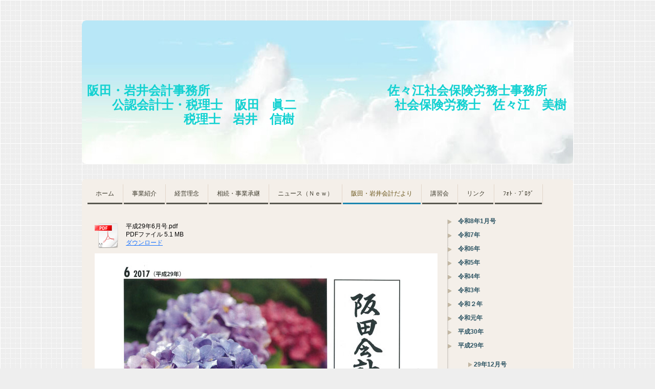

--- FILE ---
content_type: text/html; charset=UTF-8
request_url: https://www.sakata-kaikei.info/%E9%98%AA%E7%94%B0-%E5%B2%A9%E4%BA%95%E4%BC%9A%E8%A8%88%E3%81%A0%E3%82%88%E3%82%8A/%E5%B9%B3%E6%88%9029%E5%B9%B4/29%E5%B9%B46%E6%9C%88%E5%8F%B7/
body_size: 8332
content:
<!DOCTYPE html>
<html lang="ja-JP"><head>
    <meta charset="utf-8"/>
    <link rel="dns-prefetch preconnect" href="https://u.jimcdn.com/" crossorigin="anonymous"/>
<link rel="dns-prefetch preconnect" href="https://assets.jimstatic.com/" crossorigin="anonymous"/>
<link rel="dns-prefetch preconnect" href="https://image.jimcdn.com" crossorigin="anonymous"/>
<meta http-equiv="X-UA-Compatible" content="IE=edge"/>
<meta name="description" content=""/>
<meta name="robots" content="index, follow, archive"/>
<meta property="st:section" content=""/>
<meta name="generator" content="Jimdo Creator"/>
<meta name="twitter:title" content="29年6月号"/>
<meta name="twitter:description" content="-"/>
<meta name="twitter:card" content="summary_large_image"/>
<meta property="og:url" content="http://www.sakata-kaikei.info/阪田-岩井会計だより/平成29年/29年6月号/"/>
<meta property="og:title" content="29年6月号"/>
<meta property="og:description" content=""/>
<meta property="og:type" content="website"/>
<meta property="og:locale" content="ja_JP"/>
<meta property="og:site_name" content="「親切･丁寧・誠実」阪田会計事務所　公認会計士・税理士　阪田　眞二 公認会計士,税理士,行政書士,茨木市,高槻市,吹田市,大阪市,摂津市,箕面市,守口市,尼崎市,北摂"/>
<meta name="twitter:image" content="https://image.jimcdn.com/app/cms/image/transf/dimension=1920x10000:format=jpg/path/sbcb7773bb89787dd/image/ife59cb773e158f53/version/1498782773/image.jpg"/>
<meta property="og:image" content="https://image.jimcdn.com/app/cms/image/transf/dimension=1920x10000:format=jpg/path/sbcb7773bb89787dd/image/ife59cb773e158f53/version/1498782773/image.jpg"/>
<meta property="og:image:width" content="1920"/>
<meta property="og:image:height" content="2716"/>
<meta property="og:image:secure_url" content="https://image.jimcdn.com/app/cms/image/transf/dimension=1920x10000:format=jpg/path/sbcb7773bb89787dd/image/ife59cb773e158f53/version/1498782773/image.jpg"/><title>29年6月号 - 「親切･丁寧・誠実」阪田会計事務所　公認会計士・税理士　阪田　眞二 公認会計士,税理士,行政書士,茨木市,高槻市,吹田市,大阪市,摂津市,箕面市,守口市,尼崎市,北摂</title>
<link rel="icon" type="image/png" href="[data-uri]"/>
    <link rel="alternate" type="application/rss+xml" title="ブログ" href="https://www.sakata-kaikei.info/rss/blog"/>    
<link rel="canonical" href="https://www.sakata-kaikei.info/阪田-岩井会計だより/平成29年/29年6月号/"/>

        <script src="https://assets.jimstatic.com/ckies.js.7c38a5f4f8d944ade39b.js"></script>

        <script src="https://assets.jimstatic.com/cookieControl.js.b05bf5f4339fa83b8e79.js"></script>
    <script>window.CookieControlSet.setToOff();</script>

    <style>html,body{margin:0}.hidden{display:none}.n{padding:5px}#emotion-header{position:relative}#emotion-header-logo,#emotion-header-title{position:absolute}</style>

        <link href="https://u.jimcdn.com/cms/o/sbcb7773bb89787dd/layout/l8f73e2d9f668a09d/css/main.css?t=1769604491" rel="stylesheet" type="text/css" id="jimdo_main_css"/>
    <link href="https://u.jimcdn.com/cms/o/sbcb7773bb89787dd/layout/l8f73e2d9f668a09d/css/layout.css?t=1481798904" rel="stylesheet" type="text/css" id="jimdo_layout_css"/>
    <link href="https://u.jimcdn.com/cms/o/sbcb7773bb89787dd/layout/l8f73e2d9f668a09d/css/font.css?t=1769604491" rel="stylesheet" type="text/css" id="jimdo_font_css"/>
<script>     /* <![CDATA[ */     /*!  loadCss [c]2014 @scottjehl, Filament Group, Inc.  Licensed MIT */     window.loadCSS = window.loadCss = function(e,n,t){var r,l=window.document,a=l.createElement("link");if(n)r=n;else{var i=(l.body||l.getElementsByTagName("head")[0]).childNodes;r=i[i.length-1]}var o=l.styleSheets;a.rel="stylesheet",a.href=e,a.media="only x",r.parentNode.insertBefore(a,n?r:r.nextSibling);var d=function(e){for(var n=a.href,t=o.length;t--;)if(o[t].href===n)return e.call(a);setTimeout(function(){d(e)})};return a.onloadcssdefined=d,d(function(){a.media=t||"all"}),a};     window.onloadCSS = function(n,o){n.onload=function(){n.onload=null,o&&o.call(n)},"isApplicationInstalled"in navigator&&"onloadcssdefined"in n&&n.onloadcssdefined(o)}     /* ]]> */ </script>     <script>
// <![CDATA[
onloadCSS(loadCss('https://assets.jimstatic.com/web_oldtemplate.css.7147cf769c9404f96e321fef15beec65.css') , function() {
    this.id = 'jimdo_web_css';
});
// ]]>
</script>
<link href="https://assets.jimstatic.com/web_oldtemplate.css.7147cf769c9404f96e321fef15beec65.css" rel="preload" as="style"/>
<noscript>
<link href="https://assets.jimstatic.com/web_oldtemplate.css.7147cf769c9404f96e321fef15beec65.css" rel="stylesheet"/>
</noscript>
    <script>
    //<![CDATA[
        var jimdoData = {"isTestserver":false,"isLcJimdoCom":false,"isJimdoHelpCenter":false,"isProtectedPage":false,"cstok":"","cacheJsKey":"9547c446100ce709e4965c70717cb34a0fd4cb24","cacheCssKey":"9547c446100ce709e4965c70717cb34a0fd4cb24","cdnUrl":"https:\/\/assets.jimstatic.com\/","minUrl":"https:\/\/assets.jimstatic.com\/app\/cdn\/min\/file\/","authUrl":"https:\/\/a.jimdo.com\/","webPath":"https:\/\/www.sakata-kaikei.info\/","appUrl":"https:\/\/a.jimdo.com\/","cmsLanguage":"ja_JP","isFreePackage":false,"mobile":false,"isDevkitTemplateUsed":false,"isTemplateResponsive":false,"websiteId":"sbcb7773bb89787dd","pageId":2383290489,"packageId":2,"shop":{"deliveryTimeTexts":{"1":"\u304a\u5c4a\u3051\u65e5\u6570\uff1a1~3\u65e5","2":"\u304a\u5c4a\u3051\u65e5\u6570\uff1a3~5\u65e5","3":"\u304a\u5c4a\u3051\u65e5\u6570\uff1a5~8\u65e5"},"checkoutButtonText":"\u8cfc\u5165","isReady":false,"currencyFormat":{"pattern":"\u00a4#,##0","convertedPattern":"$#,##0","symbols":{"GROUPING_SEPARATOR":",","DECIMAL_SEPARATOR":".","CURRENCY_SYMBOL":"\uffe5"}},"currencyLocale":"ja_JP"},"tr":{"gmap":{"searchNotFound":"\u5165\u529b\u3055\u308c\u305f\u4f4f\u6240\u306f\u5b58\u5728\u3057\u306a\u3044\u304b\u3001\u898b\u3064\u3051\u308b\u3053\u3068\u304c\u3067\u304d\u307e\u305b\u3093\u3067\u3057\u305f\u3002","routeNotFound":"\u30eb\u30fc\u30c8\u304c\u8a08\u7b97\u3067\u304d\u307e\u305b\u3093\u3067\u3057\u305f\u3002\u76ee\u7684\u5730\u304c\u9060\u3059\u304e\u308b\u304b\u660e\u78ba\u3067\u306f\u306a\u3044\u53ef\u80fd\u6027\u304c\u3042\u308a\u307e\u3059\u3002"},"shop":{"checkoutSubmit":{"next":"\u6b21\u3078","wait":"\u304a\u5f85\u3061\u304f\u3060\u3055\u3044"},"paypalError":"\u30a8\u30e9\u30fc\u304c\u767a\u751f\u3057\u307e\u3057\u305f\u3002\u518d\u5ea6\u304a\u8a66\u3057\u304f\u3060\u3055\u3044\u3002","cartBar":"\u30b7\u30e7\u30c3\u30d4\u30f3\u30b0\u30ab\u30fc\u30c8\u3092\u78ba\u8a8d","maintenance":"\u7533\u3057\u8a33\u3054\u3056\u3044\u307e\u305b\u3093\u3001\u30e1\u30f3\u30c6\u30ca\u30f3\u30b9\u4e2d\u306e\u305f\u3081\u4e00\u6642\u7684\u306b\u30b7\u30e7\u30c3\u30d7\u304c\u5229\u7528\u3067\u304d\u307e\u305b\u3093\u3002\u3054\u8ff7\u60d1\u3092\u304a\u304b\u3051\u3057\u7533\u3057\u8a33\u3054\u3056\u3044\u307e\u305b\u3093\u304c\u3001\u304a\u6642\u9593\u3092\u3042\u3051\u3066\u518d\u5ea6\u304a\u8a66\u3057\u304f\u3060\u3055\u3044\u3002","addToCartOverlay":{"productInsertedText":"\u30ab\u30fc\u30c8\u306b\u5546\u54c1\u304c\u8ffd\u52a0\u3055\u308c\u307e\u3057\u305f","continueShoppingText":"\u8cb7\u3044\u7269\u3092\u7d9a\u3051\u308b","reloadPageText":"\u66f4\u65b0"},"notReadyText":"\u3053\u3061\u3089\u306e\u30b7\u30e7\u30c3\u30d7\u306f\u73fe\u5728\u6e96\u5099\u4e2d\u306e\u305f\u3081\u3054\u5229\u7528\u3044\u305f\u3060\u3051\u307e\u305b\u3093\u3002\u30b7\u30e7\u30c3\u30d7\u30aa\u30fc\u30ca\u30fc\u306f\u4ee5\u4e0b\u3092\u3054\u78ba\u8a8d\u304f\u3060\u3055\u3044\u3002https:\/\/help.jimdo.com\/hc\/ja\/articles\/115005521583","numLeftText":"\u73fe\u5728\u3053\u306e\u5546\u54c1\u306f {:num} \u307e\u3067\u8cfc\u5165\u3067\u304d\u307e\u3059\u3002","oneLeftText":"\u3053\u306e\u5546\u54c1\u306e\u5728\u5eab\u306f\u6b8b\u308a1\u70b9\u3067\u3059"},"common":{"timeout":"\u30a8\u30e9\u30fc\u304c\u767a\u751f\u3044\u305f\u3057\u307e\u3057\u305f\u3002\u5f8c\u307b\u3069\u518d\u5b9f\u884c\u3057\u3066\u304f\u3060\u3055\u3044\u3002"},"form":{"badRequest":"\u30a8\u30e9\u30fc\u304c\u767a\u751f\u3057\u307e\u3057\u305f\u3002\u5f8c\u307b\u3069\u6539\u3081\u3066\u304a\u8a66\u3057\u304f\u3060\u3055\u3044\u3002"}},"jQuery":"jimdoGen002","isJimdoMobileApp":false,"bgConfig":null,"bgFullscreen":null,"responsiveBreakpointLandscape":767,"responsiveBreakpointPortrait":480,"copyableHeadlineLinks":false,"tocGeneration":false,"googlemapsConsoleKey":false,"loggingForAnalytics":false,"loggingForPredefinedPages":false,"isFacebookPixelIdEnabled":false,"userAccountId":"ca506a1f-346d-4086-b5a9-ac5208baeaf9","dmp":{"typesquareFontApiKey":"4L6CCYWjET8%3D","typesquareFontApiScriptUrl":"\/\/code.typesquare.com\/static\/4L6CCYWjET8%253D\/ts105.js","typesquareFontsAvailable":true}};
    // ]]>
</script>

     <script> (function(window) { 'use strict'; var regBuff = window.__regModuleBuffer = []; var regModuleBuffer = function() { var args = [].slice.call(arguments); regBuff.push(args); }; if (!window.regModule) { window.regModule = regModuleBuffer; } })(window); </script>
    <script src="https://assets.jimstatic.com/web.js.58bdb3da3da85b5697c0.js" async="true"></script>
    <script src="https://assets.jimstatic.com/at.js.62588d64be2115a866ce.js"></script>
<meta http-equiv="Content-Type" content="text/html; charset=utf-8"/>
<meta name="google-site-verification" content="_t94SUxsbshGpSOEzOVQn0vUmdMCowuW7NTNYaDp43I"/>
    
</head>

<body class="body cc-page cc-pagemode-default cc-content-parent" id="page-2383290489">

<div id="cc-inner" class="cc-content-parent"><div id="gj-body" class="cc-content-parent">
  <div id="tp-wrapper" class="cc-content-parent">

    <div id="gj-visual">
      <div id="emotion" class="gj-inner">
        
<div id="emotion-header" data-action="emoHeader" style="background: #FCF8F8;width: 960px; height: 280px;">
            <a href="https://www.sakata-kaikei.info/" style="border: 0; text-decoration: none; cursor: pointer;">
    
    <img src="https://u.jimcdn.com/cms/o/sbcb7773bb89787dd/emotion/crop/header.jpg?t=1680480573" id="emotion-header-img" alt=""/>



    


    <strong id="emotion-header-title" style="             left: 1%;             top: 44%;             font: normal bold 24px/120% Arial, Helvetica, sans-serif;             color: #12D1D1;                         ">阪田・岩井会計事務所     　　　　　　　　　　　　　佐々江社会保険労務士事務所
       公認会計士・税理士　阪田　眞二　　　　　　　　社会保険労務士　佐々江　美樹　
　　　　　　　   税理士　岩井　信樹</strong>
            </a>
        </div>


      </div>
    </div>

    <div id="gj-nav-global">
      <div class="gj-ie11-border-radius-wrap">
        <div class="gj-inner">
          <div data-container="navigation"><div class="j-nav-variant-standard"><ul id="mainNav1" class="mainNav1"><li id="cc-nav-view-817555458"><a href="/" class="level_1"><span>ホーム</span></a></li><li id="cc-nav-view-817555658"><a href="/事業紹介/" class="level_1"><span>事業紹介</span></a></li><li id="cc-nav-view-817555858"><a href="/経営理念/" class="level_1"><span>経営理念</span></a></li><li id="cc-nav-view-817601658"><a href="/相続-事業承継/" class="level_1"><span>相続・事業承継</span></a></li><li id="cc-nav-view-817556258"><a href="/ニュース-ｎｅｗ/" class="level_1"><span>ニュース（Ｎｅｗ）</span></a></li><li id="cc-nav-view-2338996389"><a href="/阪田-岩井会計だより/" class="parent level_1"><span>阪田・岩井会計だより</span></a></li><li id="cc-nav-view-1392134389"><a href="/講習会/" class="level_1"><span>講習会</span></a></li><li id="cc-nav-view-817555958"><a href="/リンク/" class="level_1"><span>リンク</span></a></li><li id="cc-nav-view-828599458"><a href="/ﾌｫﾄ-ﾌﾞﾛｸﾞ/" class="level_1"><span>ﾌｫﾄ・ﾌﾞﾛｸﾞ</span></a></li></ul></div></div>
        </div>
      </div>
    </div>

    <div class="c"></div>

    <div id="gj-container" class="cc-content-parent">

      <div class="gj-outer cc-content-parent">

        <div class="gj-inner cc-content-parent">

          <div id="gj-article" class="cc-content-parent">
            <div id="content_area" data-container="content"><div id="content_start"></div>
        
        <div id="cc-matrix-3563324589"><div id="cc-m-12800690189" class="j-module n j-downloadDocument "><div class="clearover">
    <div class="leftDownload">
        
        <a class="j-m-dowload" href="/app/download/12800690189/%E5%B9%B3%E6%88%9029%E5%B9%B46%E6%9C%88%E5%8F%B7.pdf?t=1498782970">            <img src="https://assets.jimstatic.com/s/img/cc/icons/pdf.png" width="51" height="51" class="downloadImage" alt="ダウンロード"/>
                </a>
            </div>
    
    <div data-name="download-description" class="rightDownload">
        
        
                    <div class="cc-m-download-file">
                <div class="cc-m-download-file-name">平成29年6月号.pdf</div>
                <div class="cc-m-download-file-info">
                    <span class="cc-m-download-file-type">PDFファイル</span>
                    <span class="cc-m-download-file-size">5.1 MB</span>
                </div>
                <div class="cc-m-download-file-link"><a href="/app/download/12800690189/%E5%B9%B3%E6%88%9029%E5%B9%B46%E6%9C%88%E5%8F%B7.pdf?t=1498782970" class="cc-m-download-link">ダウンロード</a></div>
            </div>
            </div>

    
    </div>
<script id="cc-m-reg-12800690189">// <![CDATA[

    window.regModule("module_downloadDocument", {"variant":"default","selector":"#cc-m-download-12800690189","id":"12800690189","showpreview":true,"fileExists":true});
// ]]>
</script></div><div id="cc-m-12800685089" class="j-module n j-imageSubtitle "><figure class="cc-imagewrapper cc-m-image-align-1 cc-m-width-maxed">
<img srcset="https://image.jimcdn.com/app/cms/image/transf/dimension=320x10000:format=jpg/path/sbcb7773bb89787dd/image/ife59cb773e158f53/version/1498782773/image.jpg 320w, https://image.jimcdn.com/app/cms/image/transf/dimension=640x10000:format=jpg/path/sbcb7773bb89787dd/image/ife59cb773e158f53/version/1498782773/image.jpg 640w, https://image.jimcdn.com/app/cms/image/transf/dimension=670x10000:format=jpg/path/sbcb7773bb89787dd/image/ife59cb773e158f53/version/1498782773/image.jpg 670w, https://image.jimcdn.com/app/cms/image/transf/dimension=960x10000:format=jpg/path/sbcb7773bb89787dd/image/ife59cb773e158f53/version/1498782773/image.jpg 960w, https://image.jimcdn.com/app/cms/image/transf/dimension=1280x10000:format=jpg/path/sbcb7773bb89787dd/image/ife59cb773e158f53/version/1498782773/image.jpg 1280w, https://image.jimcdn.com/app/cms/image/transf/dimension=1340x10000:format=jpg/path/sbcb7773bb89787dd/image/ife59cb773e158f53/version/1498782773/image.jpg 1340w" sizes="(min-width: 670px) 670px, 100vw" id="cc-m-imagesubtitle-image-12800685089" src="https://image.jimcdn.com/app/cms/image/transf/dimension=670x10000:format=jpg/path/sbcb7773bb89787dd/image/ife59cb773e158f53/version/1498782773/image.jpg" alt="" class="" data-src-width="4300" data-src-height="6082" data-src="https://image.jimcdn.com/app/cms/image/transf/dimension=670x10000:format=jpg/path/sbcb7773bb89787dd/image/ife59cb773e158f53/version/1498782773/image.jpg" data-image-id="8175318089"/>    

</figure>

<div class="cc-clear"></div>
<script id="cc-m-reg-12800685089">// <![CDATA[

    window.regModule("module_imageSubtitle", {"data":{"imageExists":true,"hyperlink":"","hyperlink_target":"","hyperlinkAsString":"","pinterest":"0","id":12800685089,"widthEqualsContent":"1","resizeWidth":"670","resizeHeight":948},"id":12800685089});
// ]]>
</script></div><div id="cc-m-12800685989" class="j-module n j-imageSubtitle "><figure class="cc-imagewrapper cc-m-image-align-1 cc-m-width-maxed">
<img srcset="https://image.jimcdn.com/app/cms/image/transf/dimension=320x10000:format=jpg/path/sbcb7773bb89787dd/image/i7b95dbed28b80efd/version/1498782823/image.jpg 320w, https://image.jimcdn.com/app/cms/image/transf/dimension=640x10000:format=jpg/path/sbcb7773bb89787dd/image/i7b95dbed28b80efd/version/1498782823/image.jpg 640w, https://image.jimcdn.com/app/cms/image/transf/dimension=670x10000:format=jpg/path/sbcb7773bb89787dd/image/i7b95dbed28b80efd/version/1498782823/image.jpg 670w, https://image.jimcdn.com/app/cms/image/transf/dimension=960x10000:format=jpg/path/sbcb7773bb89787dd/image/i7b95dbed28b80efd/version/1498782823/image.jpg 960w, https://image.jimcdn.com/app/cms/image/transf/dimension=1280x10000:format=jpg/path/sbcb7773bb89787dd/image/i7b95dbed28b80efd/version/1498782823/image.jpg 1280w, https://image.jimcdn.com/app/cms/image/transf/dimension=1340x10000:format=jpg/path/sbcb7773bb89787dd/image/i7b95dbed28b80efd/version/1498782823/image.jpg 1340w" sizes="(min-width: 670px) 670px, 100vw" id="cc-m-imagesubtitle-image-12800685989" src="https://image.jimcdn.com/app/cms/image/transf/dimension=670x10000:format=jpg/path/sbcb7773bb89787dd/image/i7b95dbed28b80efd/version/1498782823/image.jpg" alt="" class="" data-src-width="4300" data-src-height="6082" data-src="https://image.jimcdn.com/app/cms/image/transf/dimension=670x10000:format=jpg/path/sbcb7773bb89787dd/image/i7b95dbed28b80efd/version/1498782823/image.jpg" data-image-id="8175318189"/>    

</figure>

<div class="cc-clear"></div>
<script id="cc-m-reg-12800685989">// <![CDATA[

    window.regModule("module_imageSubtitle", {"data":{"imageExists":true,"hyperlink":"","hyperlink_target":"","hyperlinkAsString":"","pinterest":"0","id":12800685989,"widthEqualsContent":"1","resizeWidth":"670","resizeHeight":948},"id":12800685989});
// ]]>
</script></div><div id="cc-m-12800686389" class="j-module n j-imageSubtitle "><figure class="cc-imagewrapper cc-m-image-align-1 cc-m-width-maxed">
<img srcset="https://image.jimcdn.com/app/cms/image/transf/dimension=320x10000:format=jpg/path/sbcb7773bb89787dd/image/i7d73d5aa0b21fbb9/version/1498782881/image.jpg 320w, https://image.jimcdn.com/app/cms/image/transf/dimension=640x10000:format=jpg/path/sbcb7773bb89787dd/image/i7d73d5aa0b21fbb9/version/1498782881/image.jpg 640w, https://image.jimcdn.com/app/cms/image/transf/dimension=670x10000:format=jpg/path/sbcb7773bb89787dd/image/i7d73d5aa0b21fbb9/version/1498782881/image.jpg 670w, https://image.jimcdn.com/app/cms/image/transf/dimension=960x10000:format=jpg/path/sbcb7773bb89787dd/image/i7d73d5aa0b21fbb9/version/1498782881/image.jpg 960w, https://image.jimcdn.com/app/cms/image/transf/dimension=1280x10000:format=jpg/path/sbcb7773bb89787dd/image/i7d73d5aa0b21fbb9/version/1498782881/image.jpg 1280w, https://image.jimcdn.com/app/cms/image/transf/dimension=1340x10000:format=jpg/path/sbcb7773bb89787dd/image/i7d73d5aa0b21fbb9/version/1498782881/image.jpg 1340w" sizes="(min-width: 670px) 670px, 100vw" id="cc-m-imagesubtitle-image-12800686389" src="https://image.jimcdn.com/app/cms/image/transf/dimension=670x10000:format=jpg/path/sbcb7773bb89787dd/image/i7d73d5aa0b21fbb9/version/1498782881/image.jpg" alt="" class="" data-src-width="4300" data-src-height="6082" data-src="https://image.jimcdn.com/app/cms/image/transf/dimension=670x10000:format=jpg/path/sbcb7773bb89787dd/image/i7d73d5aa0b21fbb9/version/1498782881/image.jpg" data-image-id="8175318289"/>    

</figure>

<div class="cc-clear"></div>
<script id="cc-m-reg-12800686389">// <![CDATA[

    window.regModule("module_imageSubtitle", {"data":{"imageExists":true,"hyperlink":"","hyperlink_target":"","hyperlinkAsString":"","pinterest":"0","id":12800686389,"widthEqualsContent":"1","resizeWidth":"670","resizeHeight":948},"id":12800686389});
// ]]>
</script></div><div id="cc-m-12800687289" class="j-module n j-imageSubtitle "><figure class="cc-imagewrapper cc-m-image-align-1 cc-m-width-maxed">
<img srcset="https://image.jimcdn.com/app/cms/image/transf/dimension=320x10000:format=jpg/path/sbcb7773bb89787dd/image/id1aa2f5860785413/version/1498782931/image.jpg 320w, https://image.jimcdn.com/app/cms/image/transf/dimension=640x10000:format=jpg/path/sbcb7773bb89787dd/image/id1aa2f5860785413/version/1498782931/image.jpg 640w, https://image.jimcdn.com/app/cms/image/transf/dimension=670x10000:format=jpg/path/sbcb7773bb89787dd/image/id1aa2f5860785413/version/1498782931/image.jpg 670w, https://image.jimcdn.com/app/cms/image/transf/dimension=960x10000:format=jpg/path/sbcb7773bb89787dd/image/id1aa2f5860785413/version/1498782931/image.jpg 960w, https://image.jimcdn.com/app/cms/image/transf/dimension=1280x10000:format=jpg/path/sbcb7773bb89787dd/image/id1aa2f5860785413/version/1498782931/image.jpg 1280w, https://image.jimcdn.com/app/cms/image/transf/dimension=1340x10000:format=jpg/path/sbcb7773bb89787dd/image/id1aa2f5860785413/version/1498782931/image.jpg 1340w" sizes="(min-width: 670px) 670px, 100vw" id="cc-m-imagesubtitle-image-12800687289" src="https://image.jimcdn.com/app/cms/image/transf/dimension=670x10000:format=jpg/path/sbcb7773bb89787dd/image/id1aa2f5860785413/version/1498782931/image.jpg" alt="" class="" data-src-width="4300" data-src-height="6082" data-src="https://image.jimcdn.com/app/cms/image/transf/dimension=670x10000:format=jpg/path/sbcb7773bb89787dd/image/id1aa2f5860785413/version/1498782931/image.jpg" data-image-id="8175318589"/>    

</figure>

<div class="cc-clear"></div>
<script id="cc-m-reg-12800687289">// <![CDATA[

    window.regModule("module_imageSubtitle", {"data":{"imageExists":true,"hyperlink":"","hyperlink_target":"","hyperlinkAsString":"","pinterest":"0","id":12800687289,"widthEqualsContent":"1","resizeWidth":"670","resizeHeight":948},"id":12800687289});
// ]]>
</script></div></div>
        
        </div>
          </div>

          <div id="gj-sidebar">
            <div id="gj-nav-sub">
              <div data-container="navigation"><div class="j-nav-variant-standard"><ul id="mainNav2" class="mainNav2"><li id="cc-nav-view-2509847089"><a href="/阪田-岩井会計だより/令和8年1月号/" class="level_2"><span>令和8年1月号</span></a></li><li id="cc-nav-view-2509846989"><a href="/阪田-岩井会計だより/令和7年/" class="level_2"><span>令和7年</span></a></li><li id="cc-nav-view-2506009389"><a href="/阪田-岩井会計だより/令和6年/" class="level_2"><span>令和6年</span></a></li><li id="cc-nav-view-2501984789"><a href="/阪田-岩井会計だより/令和5年/" class="level_2"><span>令和5年</span></a></li><li id="cc-nav-view-2494340489"><a href="/阪田-岩井会計だより/令和4年/" class="level_2"><span>令和4年</span></a></li><li id="cc-nav-view-2487259389"><a href="/阪田-岩井会計だより/令和3年/" class="level_2"><span>令和3年</span></a></li><li id="cc-nav-view-2472200989"><a href="/阪田-岩井会計だより/令和２年/" class="level_2"><span>令和２年</span></a></li><li id="cc-nav-view-2454419789"><a href="/阪田-岩井会計だより/令和元年/" class="level_2"><span>令和元年</span></a></li><li id="cc-nav-view-2442545789"><a href="/阪田-岩井会計だより/平成30年/" class="level_2"><span>平成30年</span></a></li><li id="cc-nav-view-2398260489"><a href="/阪田-岩井会計だより/平成29年/" class="parent level_2"><span>平成29年</span></a></li><li><ul id="mainNav3" class="mainNav3"><li id="cc-nav-view-2398261189"><a href="/阪田-岩井会計だより/平成29年/29年12月号/" class="level_3"><span>29年12月号</span></a></li><li id="cc-nav-view-2397130189"><a href="/阪田-岩井会計だより/平成29年/29年11月号/" class="level_3"><span>29年11月号</span></a></li><li id="cc-nav-view-2396500689"><a href="/阪田-岩井会計だより/平成29年/29年10月号/" class="level_3"><span>29年10月号</span></a></li><li id="cc-nav-view-2394354689"><a href="/阪田-岩井会計だより/平成29年/29年9月号/" class="level_3"><span>29年9月号</span></a></li><li id="cc-nav-view-2391625389"><a href="/阪田-岩井会計だより/平成29年/29年8月号/" class="level_3"><span>29年8月号</span></a></li><li id="cc-nav-view-2388468689"><a href="/阪田-岩井会計だより/平成29年/29年7月号/" class="level_3"><span>29年7月号</span></a></li><li id="cc-nav-view-2383290489"><a href="/阪田-岩井会計だより/平成29年/29年6月号/" class="current level_3"><span>29年6月号</span></a></li><li id="cc-nav-view-2383290189"><a href="/阪田-岩井会計だより/平成29年/29年5月号/" class="level_3"><span>29年5月号</span></a></li><li id="cc-nav-view-2373840789"><a href="/阪田-岩井会計だより/平成29年/29年4月号/" class="level_3"><span>29年4月号</span></a></li><li id="cc-nav-view-2371774889"><a href="/阪田-岩井会計だより/平成29年/29年3月号/" class="level_3"><span>29年3月号</span></a></li><li id="cc-nav-view-2368622189"><a href="/阪田-岩井会計だより/平成29年/29年2月号/" class="level_3"><span>29年2月号</span></a></li><li id="cc-nav-view-2364223089"><a href="/阪田-岩井会計だより/平成29年/29年1月号/" class="level_3"><span>29年1月号</span></a></li></ul></li><li id="cc-nav-view-2364222989"><a href="/阪田-岩井会計だより/平成28年/" class="level_2"><span>平成28年</span></a></li><li id="cc-nav-view-2349556989"><a href="/阪田-岩井会計だより/平成27年/" class="level_2"><span>平成27年</span></a></li><li id="cc-nav-view-2331130189"><a href="/阪田-岩井会計だより/平成26年/" class="level_2"><span>平成26年</span></a></li><li id="cc-nav-view-2172943789"><a href="/阪田-岩井会計だより/平成25年/" class="level_2"><span>平成25年</span></a></li></ul></div></div>
            </div>
            <div id="gj-aside">
              <div data-container="sidebar"><div id="cc-matrix-1003746058"><div id="cc-m-4544189258" class="j-module n j-header "><h1 class="" id="cc-m-header-4544189258">What's New</h1></div><div id="cc-m-14414082389" class="j-module n j-text "><p>
    「令和7年度　賃金引上げに関する労働関係助成金」について
</p></div><div id="cc-m-10596214889" class="j-module n j-header "><h1 class="" id="cc-m-header-10596214889">不審なショートメッセージやメールにご注意ください</h1></div><div id="cc-m-14125135989" class="j-module n j-spacing "><div class="cc-m-spacing-wrapper">

    <div class="cc-m-spacer" style="height: 23px;">
    
</div>

    </div>
</div><div id="cc-m-13638724889" class="j-module n j-header "><h1 class="" id="cc-m-header-13638724889">阪田・岩井会計だより　　令和8年1月号</h1></div><div id="cc-m-13638724989" class="j-module n j-text "><p>
    令和7年12月11日
</p></div><div id="cc-m-12445651989" class="j-module n j-hr ">    <div class="hr"></div>
</div><div id="cc-m-4565377858" class="j-module n j-header "><h2 class="" id="cc-m-header-4565377858">大阪府北部地震の被災者の皆様へ</h2></div><div id="cc-m-4565376258" class="j-module n j-text "><p>
    　心からお悔やみ、お見舞い申し上げます。私共の事務所では、心ばかりの寄付を継続しながら、被災者の皆様を支援し続けたいと思っています。
</p></div><div id="cc-m-4565876958" class="j-module n j-imageSubtitle "><figure class="cc-imagewrapper cc-m-image-align-3 cc-m-width-maxed">
<a href="http://www.yokaphoto.net/" target="_blank"><img srcset="https://image.jimcdn.com/app/cms/image/transf/dimension=200x10000:format=jpg/path/sbcb7773bb89787dd/image/ief5103849824444e/version/1417496673/image.jpg 200w, https://image.jimcdn.com/app/cms/image/transf/none/path/sbcb7773bb89787dd/image/ief5103849824444e/version/1417496673/image.jpg 300w" sizes="(min-width: 200px) 200px, 100vw" id="cc-m-imagesubtitle-image-4565876958" src="https://image.jimcdn.com/app/cms/image/transf/dimension=200x10000:format=jpg/path/sbcb7773bb89787dd/image/ief5103849824444e/version/1417496673/image.jpg" alt="" class="" data-src-width="300" data-src-height="225" data-src="https://image.jimcdn.com/app/cms/image/transf/dimension=200x10000:format=jpg/path/sbcb7773bb89787dd/image/ief5103849824444e/version/1417496673/image.jpg" data-image-id="3014374358"/></a>    

</figure>

<div class="cc-clear"></div>
<script id="cc-m-reg-4565876958">// <![CDATA[

    window.regModule("module_imageSubtitle", {"data":{"imageExists":true,"hyperlink":"http:\/\/www.yokaphoto.net","hyperlink_target":"_blank","hyperlinkAsString":"http:\/\/www.yokaphoto.net","pinterest":"0","id":4565876958,"widthEqualsContent":"1","resizeWidth":"200","resizeHeight":150},"id":4565876958});
// ]]>
</script></div><div id="cc-m-12445652089" class="j-module n j-hr ">    <div class="hr"></div>
</div><div id="cc-m-12445651489" class="j-module n j-text "><p>
    小規模宅地等の特例について
</p>

<p>
     
</p>

<p>
    平成30年4月1日
</p></div><div id="cc-m-12445660989" class="j-module n j-hr ">    <div class="hr"></div>
</div><div id="cc-m-12285282389" class="j-module n j-header "><h3 class="" id="cc-m-header-12285282389">特定個人情報等の適正な取扱いに関する基本方針</h3></div><div id="cc-m-10596216889" class="j-module n j-text "><p>
    平成２７年10月１日
</p></div></div></div>
            </div>
          </div>
          <div id="footer">
            <div id="contentfooter" data-container="footer">

    
    <div class="leftrow">
        <a href="//www.sakata-kaikei.info/j/privacy">プライバシーポリシー</a> | <a href="/sitemap/">サイトマップ</a>    </div>

    <div class="rightrow">
            
    <span class="loggedout">
        <a rel="nofollow" id="login" href="/login">ログイン</a>
    </span>

<span class="loggedin">
    <a rel="nofollow" id="logout" target="_top" href="https://cms.e.jimdo.com/app/cms/logout.php">
        ログアウト    </a>
    |
    <a rel="nofollow" id="edit" target="_top" href="https://a.jimdo.com/app/auth/signin/jumpcms/?page=2383290489">編集</a>
</span>
        </div>

    
</div>

          </div>

        </div>
      </div>
    </div>
  </div>
</div>
</div>    <script type="text/javascript">
//<![CDATA[
addAutomatedTracking('creator.website', track_anon);
//]]>
</script>
    
<div id="loginbox" class="hidden">

    <div id="loginbox-header">

    <a class="cc-close" title="項目を閉じる" href="#">閉じる</a>

    <div class="c"></div>

</div>

<div id="loginbox-content">

        <div id="resendpw"></div>

        <div id="loginboxOuter"></div>
    </div>
</div>
<div id="loginbox-darklayer" class="hidden"></div>
<script>// <![CDATA[

    window.regModule("web_login", {"url":"https:\/\/www.sakata-kaikei.info\/","pageId":2383290489});
// ]]>
</script>




</body>
</html>


--- FILE ---
content_type: text/css; charset=UTF-8
request_url: https://u.jimcdn.com/cms/o/sbcb7773bb89787dd/layout/l8f73e2d9f668a09d/css/layout.css?t=1481798904
body_size: 901
content:
/*
Template: 4193
GJBO
Author: JH
*/

/* clearfix */
#gj-nav-global ul, #gj-nav-global div, #gj-container .gj-outer, #gj-container .gj-inner {zoom: 1;}

#gj-nav-global ul:after, #gj-nav-global div:after, #gj-container .gj-outer:after, #gj-container .gj-inner:after {
	content: "";
	display: block;
	clear: both;
	height: 0;
	line-height: 0;
	visibility: hidden;
}

#tp-wrapper {
   width: 960px;
   margin: 0 auto ;
   padding: 0px 0px ;
}

.gj-outer, .gj-inner {width: 960px;}

#gj-visual {padding: 40px 0 30px;}

#emotion {	width: 960px;}

div#emotion-header,
div#emotion-header #emotion-header-img { border-radius: 8px; -moz-border-radius: 8px; -webkit-border-radius: 8px; -o-border-radius: 8px; -ms-border-radius: 8px;}

#gj-container {
	padding-bottom: 30px;
}

#gj-container .gj-outer {
	width: 920px;
	background-color: #F4EFE9;
	padding: 20px 20px;
    border-radius: 0 0 8px 8px; -moz-border-radius: 0 0 8px 8px; -webkit-border-radius: 0 0 8px 8px; -o-border-radius: 0 0 8px 8px; -ms-border-radius: 0 0 8px 8px;
}

#gj-container .gj-outer .gj-inner {
	width: 920px;
	background: #F4EFE9 url(https://u.jimcdn.com/cms/o/layout/l8f73e2d9f668a09d/img/bg-gj-container-inner3.jpg) repeat-y 694px top;
}

#gj-article {
	float: left;
	width: 680px;
}

#gj-sidebar {
	float: right;
	width: 210px;
}

#gj-nav-sub {padding: 0 0 10px;}

#gj-nav-sub ul {
	margin: 0;
	padding: 0;
}

#gj-nav-sub ul ul {	padding: 5px 0 0 40px;}
#gj-nav-sub ul ul li {	padding: 5px 0;}

#gj-nav-sub a {
	display: block;
    position: relative;
	text-decoration: none;
    font-weight:bold;
    background: url(https://u.jimcdn.com/cms/o/layout/l8f73e2d9f668a09d/img/bg-nav-sub-a-2nd2.jpg) no-repeat left 4px;
    color: #2d5463;
    left: -15px;
    padding: 0 0 0 13px;
    top: -5px;
}

#gj-nav-sub a:hover,
#gj-nav-sub a.current { background: url(https://u.jimcdn.com/cms/o/layout/l8f73e2d9f668a09d/img/bg-nav-sub-a-2nd-hover2.jpg) no-repeat left 4px;}

#gj-nav-sub a span {
	display: block;
	padding: 0 10px 11px 7px;
}

#gj-nav-sub li li a {
	background: url(https://u.jimcdn.com/cms/o/layout/l8f73e2d9f668a09d/img/bg-nav-sub-a-2nd2.jpg) no-repeat left center;
	padding: 0 0 0 11px;
}

#gj-nav-sub li li a:hover,
#gj-nav-sub li li a.current {background: url(https://u.jimcdn.com/cms/o/layout/l8f73e2d9f668a09d/img/bg-nav-sub-a-2nd-hover2.jpg) no-repeat left center;}

#gj-nav-sub li li a span {
	padding: 0;
	background: none;
}

#gj-nav-sub li li a:hover span,
#gj-nav-sub li li a.current span {background: none;}

#footer {
    height: 100%;
    width: 675px;
	padding: 20px 0px 20px 0px;
    margin: 0 auto;
    float: left;
}

#footer .leftrow,
#footer .rightrow,
#footer .leftrow a,
#footer .rightrow a {
	color: #403D2F;
	text-decoration: none;
}

#footer .leftrow a:hover,
#footer .rightrow a:hover {	color: #665115;}

#gj-nav-global .gj-inner {
	width: 940px;
	background-color: #F4EFE9;
	padding: 0 0 10px;
	border: solid 10px #F4EFE9;
	border-bottom: none;
}

.gj-ie11-border-radius-wrap {
	border-radius: 8px 8px 0 0;
	-moz-border-radius: 8px 8px 0 0;
	-webkit-border-radius: 8px 8px 0 0;
	-o-border-radius: 8px 8px 0 0;
	-ms-border-radius: 8px 8px 0 0;
	overflow: hidden;
}

ul.mainNav1,
ul.mainNav2,
ul.mainNav3 {
    text-align: left;
    padding:0;
    margin:0;
    list-style-type:none;
}

#gj-nav-global li {
	float: left;
	padding: 0 1px;
	border-right: solid 1px #e2d6ca;
}

#gj-nav-global li a {
	color: #403D2F;
	display: block;
	padding: 10px 16px 10px;
	border-bottom: solid 3px #595850;
	text-decoration: none;
}

#gj-nav-global li a:hover,
#gj-nav-global li a.current,
#gj-nav-global li a.parent {
	color: #665115;
	border-bottom: solid 3px #1C86AF;
}

#gj-nav-global li a span {display: block;}
#gj-nav-global li ul {display: none;}
